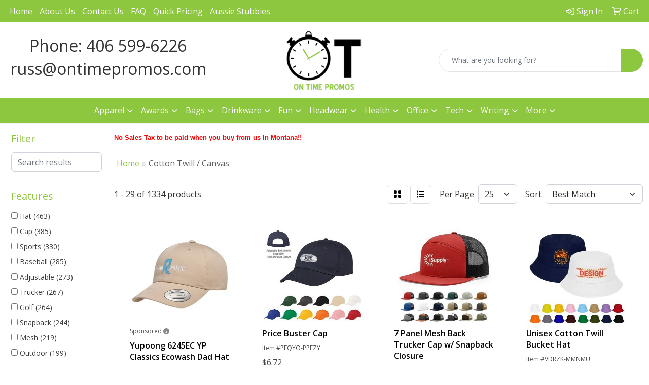

--- FILE ---
content_type: text/html
request_url: https://www.ontimepromos.com/ws/ws.dll/StartSrch?UID=107750&WENavID=19497893
body_size: 14538
content:
<!DOCTYPE html>
<html lang="en"><head>
<meta charset="utf-8">
<meta http-equiv="X-UA-Compatible" content="IE=edge">
<meta name="viewport" content="width=device-width, initial-scale=1">
<!-- The above 3 meta tags *must* come first in the head; any other head content must come *after* these tags -->


<link href="/distsite/styles/8/css/bootstrap.min.css" rel="stylesheet" />
<link href="https://fonts.googleapis.com/css?family=Open+Sans:400,600|Oswald:400,600" rel="stylesheet">
<link href="/distsite/styles/8/css/owl.carousel.min.css" rel="stylesheet">
<link href="/distsite/styles/8/css/nouislider.css" rel="stylesheet">
<!--<link href="/distsite/styles/8/css/menu.css" rel="stylesheet"/>-->
<link href="/distsite/styles/8/css/flexslider.css" rel="stylesheet">
<link href="/distsite/styles/8/css/all.min.css" rel="stylesheet">
<link href="/distsite/styles/8/css/slick/slick.css" rel="stylesheet"/>
<link href="/distsite/styles/8/css/lightbox/lightbox.css" rel="stylesheet"  />
<link href="/distsite/styles/8/css/yamm.css" rel="stylesheet" />
<!-- Custom styles for this theme -->
<link href="/we/we.dll/StyleSheet?UN=107750&Type=WETheme&TS=C45798.6595023148" rel="stylesheet">
<!-- Custom styles for this theme -->
<link href="/we/we.dll/StyleSheet?UN=107750&Type=WETheme-PS&TS=C45798.6595023148" rel="stylesheet">
<style>
body {color: #333 !important;}
#header-inner > div > div {align-items: center !important;}
.header-six #logo img {margin-top: 0; max-height: 120px;}
#header-text {text-transform: none;}
#ftlogo > a > img {max-height: 100px;}
#featured-collection-2 > div {padding: 0; margin: 0;}
#featured-collection-2 {padding: 30px 0 0 0;}
@media (min-width: 768px) {
#header-inner { padding: 15px 0px}
}
</style>

<!-- HTML5 shim and Respond.js for IE8 support of HTML5 elements and media queries -->
<!--[if lt IE 9]>
      <script src="https://oss.maxcdn.com/html5shiv/3.7.3/html5shiv.min.js"></script>
      <script src="https://oss.maxcdn.com/respond/1.4.2/respond.min.js"></script>
    <![endif]-->

</head>

<body style="background:#fff;">


  <!-- Slide-Out Menu -->
  <div id="filter-menu" class="filter-menu">
    <button id="close-menu" class="btn-close"></button>
    <div class="menu-content">
      
<aside class="filter-sidebar">



<div class="filter-section first">
	<h2>Filter</h2>
	 <div class="input-group mb-3">
	 <input type="text" style="border-right:0;" placeholder="Search results" class="form-control text-search-within-results" name="SearchWithinResults" value="" maxlength="100" onkeyup="HandleTextFilter(event);">
	  <label class="input-group-text" style="background-color:#fff;"><a  style="display:none;" href="javascript:void(0);" class="remove-filter" data-toggle="tooltip" title="Clear" onclick="ClearTextFilter();"><i class="far fa-times" aria-hidden="true"></i> <span class="fa-sr-only">x</span></a></label>
	</div>
</div>

<a href="javascript:void(0);" class="clear-filters"  style="display:none;" onclick="ClearDrillDown();">Clear all filters</a>

<div class="filter-section"  style="display:none;">
	<h2>Categories</h2>

	<div class="filter-list">

	 

		<!-- wrapper for more filters -->
        <div class="show-filter">

		</div><!-- showfilters -->

	</div>

		<a href="#" class="show-more"  style="display:none;" >Show more</a>
</div>


<div class="filter-section" >
	<h2>Features</h2>

		<div class="filter-list">

	  		<div class="checkbox"><label><input class="filtercheckbox" type="checkbox" name="2|Hat" ><span> Hat (463)</span></label></div><div class="checkbox"><label><input class="filtercheckbox" type="checkbox" name="2|Cap" ><span> Cap (385)</span></label></div><div class="checkbox"><label><input class="filtercheckbox" type="checkbox" name="2|Sports" ><span> Sports (330)</span></label></div><div class="checkbox"><label><input class="filtercheckbox" type="checkbox" name="2|Baseball" ><span> Baseball (285)</span></label></div><div class="checkbox"><label><input class="filtercheckbox" type="checkbox" name="2|Adjustable" ><span> Adjustable (273)</span></label></div><div class="checkbox"><label><input class="filtercheckbox" type="checkbox" name="2|Trucker" ><span> Trucker (267)</span></label></div><div class="checkbox"><label><input class="filtercheckbox" type="checkbox" name="2|Golf" ><span> Golf (264)</span></label></div><div class="checkbox"><label><input class="filtercheckbox" type="checkbox" name="2|Snapback" ><span> Snapback (244)</span></label></div><div class="checkbox"><label><input class="filtercheckbox" type="checkbox" name="2|Mesh" ><span> Mesh (219)</span></label></div><div class="checkbox"><label><input class="filtercheckbox" type="checkbox" name="2|Outdoor" ><span> Outdoor (199)</span></label></div><div class="show-filter"><div class="checkbox"><label><input class="filtercheckbox" type="checkbox" name="2|Cotton" ><span> Cotton (193)</span></label></div><div class="checkbox"><label><input class="filtercheckbox" type="checkbox" name="2|Fishing" ><span> Fishing (193)</span></label></div><div class="checkbox"><label><input class="filtercheckbox" type="checkbox" name="2|Baseball cap" ><span> Baseball cap (186)</span></label></div><div class="checkbox"><label><input class="filtercheckbox" type="checkbox" name="2|Patch" ><span> Patch (184)</span></label></div><div class="checkbox"><label><input class="filtercheckbox" type="checkbox" name="2|Buckle" ><span> Buckle (181)</span></label></div><div class="checkbox"><label><input class="filtercheckbox" type="checkbox" name="2|Leather" ><span> Leather (179)</span></label></div><div class="checkbox"><label><input class="filtercheckbox" type="checkbox" name="2|Tennis" ><span> Tennis (176)</span></label></div><div class="checkbox"><label><input class="filtercheckbox" type="checkbox" name="2|Team" ><span> Team (172)</span></label></div><div class="checkbox"><label><input class="filtercheckbox" type="checkbox" name="2|Headwear" ><span> Headwear (163)</span></label></div><div class="checkbox"><label><input class="filtercheckbox" type="checkbox" name="2|Breathable" ><span> Breathable (159)</span></label></div><div class="checkbox"><label><input class="filtercheckbox" type="checkbox" name="2|Business" ><span> Business (159)</span></label></div><div class="checkbox"><label><input class="filtercheckbox" type="checkbox" name="2|Club" ><span> Club (154)</span></label></div><div class="checkbox"><label><input class="filtercheckbox" type="checkbox" name="2|Boat" ><span> Boat (153)</span></label></div><div class="checkbox"><label><input class="filtercheckbox" type="checkbox" name="2|Quality" ><span> Quality (152)</span></label></div><div class="checkbox"><label><input class="filtercheckbox" type="checkbox" name="2|Sublimation" ><span> Sublimation (152)</span></label></div><div class="checkbox"><label><input class="filtercheckbox" type="checkbox" name="2|Woven label" ><span> Woven label (152)</span></label></div><div class="checkbox"><label><input class="filtercheckbox" type="checkbox" name="2|Laser engraving" ><span> Laser engraving (151)</span></label></div><div class="checkbox"><label><input class="filtercheckbox" type="checkbox" name="2|Pickleball" ><span> Pickleball (149)</span></label></div><div class="checkbox"><label><input class="filtercheckbox" type="checkbox" name="2|Car" ><span> Car (147)</span></label></div><div class="checkbox"><label><input class="filtercheckbox" type="checkbox" name="2|Fans" ><span> Fans (147)</span></label></div><div class="checkbox"><label><input class="filtercheckbox" type="checkbox" name="2|Structured" ><span> Structured (142)</span></label></div><div class="checkbox"><label><input class="filtercheckbox" type="checkbox" name="2|6 panel" ><span> 6 panel (137)</span></label></div><div class="checkbox"><label><input class="filtercheckbox" type="checkbox" name="2|Cotton twill" ><span> Cotton twill (130)</span></label></div><div class="checkbox"><label><input class="filtercheckbox" type="checkbox" name="2|Low profile" ><span> Low profile (123)</span></label></div><div class="checkbox"><label><input class="filtercheckbox" type="checkbox" name="2|Twill" ><span> Twill (123)</span></label></div><div class="checkbox"><label><input class="filtercheckbox" type="checkbox" name="2|Unstructured" ><span> Unstructured (103)</span></label></div><div class="checkbox"><label><input class="filtercheckbox" type="checkbox" name="2|Summer" ><span> Summer (102)</span></label></div><div class="checkbox"><label><input class="filtercheckbox" type="checkbox" name="2|Lightweight" ><span> Lightweight (97)</span></label></div><div class="checkbox"><label><input class="filtercheckbox" type="checkbox" name="2|Trucker cap" ><span> Trucker cap (92)</span></label></div><div class="checkbox"><label><input class="filtercheckbox" type="checkbox" name="2|Custom" ><span> Custom (84)</span></label></div><div class="checkbox"><label><input class="filtercheckbox" type="checkbox" name="2|Unisex" ><span> Unisex (83)</span></label></div><div class="checkbox"><label><input class="filtercheckbox" type="checkbox" name="2|Durable" ><span> Durable (81)</span></label></div><div class="checkbox"><label><input class="filtercheckbox" type="checkbox" name="2|Head cover" ><span> Head cover (80)</span></label></div><div class="checkbox"><label><input class="filtercheckbox" type="checkbox" name="2|Trucker hats" ><span> Trucker hats (79)</span></label></div><div class="checkbox"><label><input class="filtercheckbox" type="checkbox" name="2|Sun protection" ><span> Sun protection (77)</span></label></div><div class="checkbox"><label><input class="filtercheckbox" type="checkbox" name="2|Embroidery" ><span> Embroidery (75)</span></label></div><div class="checkbox"><label><input class="filtercheckbox" type="checkbox" name="2|Cotton cap" ><span> Cotton cap (74)</span></label></div><div class="checkbox"><label><input class="filtercheckbox" type="checkbox" name="2|Wearable" ><span> Wearable (71)</span></label></div><div class="checkbox"><label><input class="filtercheckbox" type="checkbox" name="2|Embroidered" ><span> Embroidered (70)</span></label></div><div class="checkbox"><label><input class="filtercheckbox" type="checkbox" name="2|Visor" ><span> Visor (68)</span></label></div></div>

			<!-- wrapper for more filters -->
			<div class="show-filter">

			</div><!-- showfilters -->
 		</div>
		<a href="#" class="show-more"  >Show more</a>


</div>


<div class="filter-section" >
	<h2>Colors</h2>

		<div class="filter-list">

		  	<div class="checkbox"><label><input class="filtercheckbox" type="checkbox" name="1|Black" ><span> Black (1004)</span></label></div><div class="checkbox"><label><input class="filtercheckbox" type="checkbox" name="1|Red" ><span> Red (835)</span></label></div><div class="checkbox"><label><input class="filtercheckbox" type="checkbox" name="1|White" ><span> White (823)</span></label></div><div class="checkbox"><label><input class="filtercheckbox" type="checkbox" name="1|Navy blue" ><span> Navy blue (588)</span></label></div><div class="checkbox"><label><input class="filtercheckbox" type="checkbox" name="1|Yellow" ><span> Yellow (587)</span></label></div><div class="checkbox"><label><input class="filtercheckbox" type="checkbox" name="1|Orange" ><span> Orange (569)</span></label></div><div class="checkbox"><label><input class="filtercheckbox" type="checkbox" name="1|Pink" ><span> Pink (484)</span></label></div><div class="checkbox"><label><input class="filtercheckbox" type="checkbox" name="1|Purple" ><span> Purple (465)</span></label></div><div class="checkbox"><label><input class="filtercheckbox" type="checkbox" name="1|Blue" ><span> Blue (386)</span></label></div><div class="checkbox"><label><input class="filtercheckbox" type="checkbox" name="1|Gray" ><span> Gray (381)</span></label></div><div class="show-filter"><div class="checkbox"><label><input class="filtercheckbox" type="checkbox" name="1|Brown" ><span> Brown (366)</span></label></div><div class="checkbox"><label><input class="filtercheckbox" type="checkbox" name="1|Green" ><span> Green (321)</span></label></div><div class="checkbox"><label><input class="filtercheckbox" type="checkbox" name="1|Light blue" ><span> Light blue (269)</span></label></div><div class="checkbox"><label><input class="filtercheckbox" type="checkbox" name="1|Various" ><span> Various (261)</span></label></div><div class="checkbox"><label><input class="filtercheckbox" type="checkbox" name="1|Royal blue" ><span> Royal blue (259)</span></label></div><div class="checkbox"><label><input class="filtercheckbox" type="checkbox" name="1|Dark green" ><span> Dark green (248)</span></label></div><div class="checkbox"><label><input class="filtercheckbox" type="checkbox" name="1|Maroon red" ><span> Maroon red (233)</span></label></div><div class="checkbox"><label><input class="filtercheckbox" type="checkbox" name="1|Charcoal gray" ><span> Charcoal gray (226)</span></label></div><div class="checkbox"><label><input class="filtercheckbox" type="checkbox" name="1|Khaki tan" ><span> Khaki tan (226)</span></label></div><div class="checkbox"><label><input class="filtercheckbox" type="checkbox" name="1|Olive green" ><span> Olive green (206)</span></label></div><div class="checkbox"><label><input class="filtercheckbox" type="checkbox" name="1|Kelly green" ><span> Kelly green (200)</span></label></div><div class="checkbox"><label><input class="filtercheckbox" type="checkbox" name="1|Light gray" ><span> Light gray (198)</span></label></div><div class="checkbox"><label><input class="filtercheckbox" type="checkbox" name="1|Royal" ><span> Royal (198)</span></label></div><div class="checkbox"><label><input class="filtercheckbox" type="checkbox" name="1|Hot pink" ><span> Hot pink (184)</span></label></div><div class="checkbox"><label><input class="filtercheckbox" type="checkbox" name="1|Lime green" ><span> Lime green (178)</span></label></div><div class="checkbox"><label><input class="filtercheckbox" type="checkbox" name="1|Dark brown" ><span> Dark brown (173)</span></label></div><div class="checkbox"><label><input class="filtercheckbox" type="checkbox" name="1|Cream beige" ><span> Cream beige (168)</span></label></div><div class="checkbox"><label><input class="filtercheckbox" type="checkbox" name="1|Stone" ><span> Stone (166)</span></label></div><div class="checkbox"><label><input class="filtercheckbox" type="checkbox" name="1|Carolina blue" ><span> Carolina blue (164)</span></label></div><div class="checkbox"><label><input class="filtercheckbox" type="checkbox" name="1|Coyote brown" ><span> Coyote brown (164)</span></label></div><div class="checkbox"><label><input class="filtercheckbox" type="checkbox" name="1|Burnt orange" ><span> Burnt orange (162)</span></label></div><div class="checkbox"><label><input class="filtercheckbox" type="checkbox" name="1|Mustard" ><span> Mustard (157)</span></label></div><div class="checkbox"><label><input class="filtercheckbox" type="checkbox" name="1|Slate" ><span> Slate (156)</span></label></div><div class="checkbox"><label><input class="filtercheckbox" type="checkbox" name="1|Heather charcoal" ><span> Heather charcoal (155)</span></label></div><div class="checkbox"><label><input class="filtercheckbox" type="checkbox" name="1|Medium gray" ><span> Medium gray (155)</span></label></div><div class="checkbox"><label><input class="filtercheckbox" type="checkbox" name="1|New cream" ><span> New cream (155)</span></label></div><div class="checkbox"><label><input class="filtercheckbox" type="checkbox" name="1|Heather gray" ><span> Heather gray (153)</span></label></div><div class="checkbox"><label><input class="filtercheckbox" type="checkbox" name="1|Beige" ><span> Beige (128)</span></label></div><div class="checkbox"><label><input class="filtercheckbox" type="checkbox" name="1|Khaki" ><span> Khaki (96)</span></label></div><div class="checkbox"><label><input class="filtercheckbox" type="checkbox" name="1|Khaki beige" ><span> Khaki beige (90)</span></label></div><div class="checkbox"><label><input class="filtercheckbox" type="checkbox" name="1|Black/white" ><span> Black/white (66)</span></label></div><div class="checkbox"><label><input class="filtercheckbox" type="checkbox" name="1|Navy" ><span> Navy (63)</span></label></div><div class="checkbox"><label><input class="filtercheckbox" type="checkbox" name="1|Tan" ><span> Tan (57)</span></label></div><div class="checkbox"><label><input class="filtercheckbox" type="checkbox" name="1|Forest green" ><span> Forest green (52)</span></label></div><div class="checkbox"><label><input class="filtercheckbox" type="checkbox" name="1|Gold" ><span> Gold (51)</span></label></div><div class="checkbox"><label><input class="filtercheckbox" type="checkbox" name="1|Burgundy red" ><span> Burgundy red (47)</span></label></div><div class="checkbox"><label><input class="filtercheckbox" type="checkbox" name="1|Dark blue" ><span> Dark blue (47)</span></label></div><div class="checkbox"><label><input class="filtercheckbox" type="checkbox" name="1|Dark gray" ><span> Dark gray (47)</span></label></div><div class="checkbox"><label><input class="filtercheckbox" type="checkbox" name="1|Sky blue" ><span> Sky blue (40)</span></label></div><div class="checkbox"><label><input class="filtercheckbox" type="checkbox" name="1|Army green" ><span> Army green (31)</span></label></div></div>


			<!-- wrapper for more filters -->
			<div class="show-filter">

			</div><!-- showfilters -->

		  </div>

		<a href="#" class="show-more"  >Show more</a>
</div>


<div class="filter-section"  >
	<h2>Price Range</h2>
	<div class="filter-price-wrap">
		<div class="filter-price-inner">
			<div class="input-group">
				<span class="input-group-text input-group-text-white">$</span>
				<input type="text" class="form-control form-control-sm filter-min-prices" name="min-prices" value="" placeholder="Min" onkeyup="HandlePriceFilter(event);">
			</div>
			<div class="input-group">
				<span class="input-group-text input-group-text-white">$</span>
				<input type="text" class="form-control form-control-sm filter-max-prices" name="max-prices" value="" placeholder="Max" onkeyup="HandlePriceFilter(event);">
			</div>
		</div>
		<a href="javascript:void(0)" onclick="SetPriceFilter();" ><i class="fa-solid fa-chevron-right"></i></a>
	</div>
</div>

<div class="filter-section"   >
	<h2>Quantity</h2>
	<div class="filter-price-wrap mb-2">
		<input type="text" class="form-control form-control-sm filter-quantity" value="" placeholder="Qty" onkeyup="HandleQuantityFilter(event);">
		<a href="javascript:void(0)" onclick="SetQuantityFilter();"><i class="fa-solid fa-chevron-right"></i></a>
	</div>
</div>




	</aside>

    </div>
</div>




	<div class="container-fluid">
		<div class="row">

			<div class="col-md-3 col-lg-2">
        <div class="d-none d-md-block">
          <div id="desktop-filter">
            
<aside class="filter-sidebar">



<div class="filter-section first">
	<h2>Filter</h2>
	 <div class="input-group mb-3">
	 <input type="text" style="border-right:0;" placeholder="Search results" class="form-control text-search-within-results" name="SearchWithinResults" value="" maxlength="100" onkeyup="HandleTextFilter(event);">
	  <label class="input-group-text" style="background-color:#fff;"><a  style="display:none;" href="javascript:void(0);" class="remove-filter" data-toggle="tooltip" title="Clear" onclick="ClearTextFilter();"><i class="far fa-times" aria-hidden="true"></i> <span class="fa-sr-only">x</span></a></label>
	</div>
</div>

<a href="javascript:void(0);" class="clear-filters"  style="display:none;" onclick="ClearDrillDown();">Clear all filters</a>

<div class="filter-section"  style="display:none;">
	<h2>Categories</h2>

	<div class="filter-list">

	 

		<!-- wrapper for more filters -->
        <div class="show-filter">

		</div><!-- showfilters -->

	</div>

		<a href="#" class="show-more"  style="display:none;" >Show more</a>
</div>


<div class="filter-section" >
	<h2>Features</h2>

		<div class="filter-list">

	  		<div class="checkbox"><label><input class="filtercheckbox" type="checkbox" name="2|Hat" ><span> Hat (463)</span></label></div><div class="checkbox"><label><input class="filtercheckbox" type="checkbox" name="2|Cap" ><span> Cap (385)</span></label></div><div class="checkbox"><label><input class="filtercheckbox" type="checkbox" name="2|Sports" ><span> Sports (330)</span></label></div><div class="checkbox"><label><input class="filtercheckbox" type="checkbox" name="2|Baseball" ><span> Baseball (285)</span></label></div><div class="checkbox"><label><input class="filtercheckbox" type="checkbox" name="2|Adjustable" ><span> Adjustable (273)</span></label></div><div class="checkbox"><label><input class="filtercheckbox" type="checkbox" name="2|Trucker" ><span> Trucker (267)</span></label></div><div class="checkbox"><label><input class="filtercheckbox" type="checkbox" name="2|Golf" ><span> Golf (264)</span></label></div><div class="checkbox"><label><input class="filtercheckbox" type="checkbox" name="2|Snapback" ><span> Snapback (244)</span></label></div><div class="checkbox"><label><input class="filtercheckbox" type="checkbox" name="2|Mesh" ><span> Mesh (219)</span></label></div><div class="checkbox"><label><input class="filtercheckbox" type="checkbox" name="2|Outdoor" ><span> Outdoor (199)</span></label></div><div class="show-filter"><div class="checkbox"><label><input class="filtercheckbox" type="checkbox" name="2|Cotton" ><span> Cotton (193)</span></label></div><div class="checkbox"><label><input class="filtercheckbox" type="checkbox" name="2|Fishing" ><span> Fishing (193)</span></label></div><div class="checkbox"><label><input class="filtercheckbox" type="checkbox" name="2|Baseball cap" ><span> Baseball cap (186)</span></label></div><div class="checkbox"><label><input class="filtercheckbox" type="checkbox" name="2|Patch" ><span> Patch (184)</span></label></div><div class="checkbox"><label><input class="filtercheckbox" type="checkbox" name="2|Buckle" ><span> Buckle (181)</span></label></div><div class="checkbox"><label><input class="filtercheckbox" type="checkbox" name="2|Leather" ><span> Leather (179)</span></label></div><div class="checkbox"><label><input class="filtercheckbox" type="checkbox" name="2|Tennis" ><span> Tennis (176)</span></label></div><div class="checkbox"><label><input class="filtercheckbox" type="checkbox" name="2|Team" ><span> Team (172)</span></label></div><div class="checkbox"><label><input class="filtercheckbox" type="checkbox" name="2|Headwear" ><span> Headwear (163)</span></label></div><div class="checkbox"><label><input class="filtercheckbox" type="checkbox" name="2|Breathable" ><span> Breathable (159)</span></label></div><div class="checkbox"><label><input class="filtercheckbox" type="checkbox" name="2|Business" ><span> Business (159)</span></label></div><div class="checkbox"><label><input class="filtercheckbox" type="checkbox" name="2|Club" ><span> Club (154)</span></label></div><div class="checkbox"><label><input class="filtercheckbox" type="checkbox" name="2|Boat" ><span> Boat (153)</span></label></div><div class="checkbox"><label><input class="filtercheckbox" type="checkbox" name="2|Quality" ><span> Quality (152)</span></label></div><div class="checkbox"><label><input class="filtercheckbox" type="checkbox" name="2|Sublimation" ><span> Sublimation (152)</span></label></div><div class="checkbox"><label><input class="filtercheckbox" type="checkbox" name="2|Woven label" ><span> Woven label (152)</span></label></div><div class="checkbox"><label><input class="filtercheckbox" type="checkbox" name="2|Laser engraving" ><span> Laser engraving (151)</span></label></div><div class="checkbox"><label><input class="filtercheckbox" type="checkbox" name="2|Pickleball" ><span> Pickleball (149)</span></label></div><div class="checkbox"><label><input class="filtercheckbox" type="checkbox" name="2|Car" ><span> Car (147)</span></label></div><div class="checkbox"><label><input class="filtercheckbox" type="checkbox" name="2|Fans" ><span> Fans (147)</span></label></div><div class="checkbox"><label><input class="filtercheckbox" type="checkbox" name="2|Structured" ><span> Structured (142)</span></label></div><div class="checkbox"><label><input class="filtercheckbox" type="checkbox" name="2|6 panel" ><span> 6 panel (137)</span></label></div><div class="checkbox"><label><input class="filtercheckbox" type="checkbox" name="2|Cotton twill" ><span> Cotton twill (130)</span></label></div><div class="checkbox"><label><input class="filtercheckbox" type="checkbox" name="2|Low profile" ><span> Low profile (123)</span></label></div><div class="checkbox"><label><input class="filtercheckbox" type="checkbox" name="2|Twill" ><span> Twill (123)</span></label></div><div class="checkbox"><label><input class="filtercheckbox" type="checkbox" name="2|Unstructured" ><span> Unstructured (103)</span></label></div><div class="checkbox"><label><input class="filtercheckbox" type="checkbox" name="2|Summer" ><span> Summer (102)</span></label></div><div class="checkbox"><label><input class="filtercheckbox" type="checkbox" name="2|Lightweight" ><span> Lightweight (97)</span></label></div><div class="checkbox"><label><input class="filtercheckbox" type="checkbox" name="2|Trucker cap" ><span> Trucker cap (92)</span></label></div><div class="checkbox"><label><input class="filtercheckbox" type="checkbox" name="2|Custom" ><span> Custom (84)</span></label></div><div class="checkbox"><label><input class="filtercheckbox" type="checkbox" name="2|Unisex" ><span> Unisex (83)</span></label></div><div class="checkbox"><label><input class="filtercheckbox" type="checkbox" name="2|Durable" ><span> Durable (81)</span></label></div><div class="checkbox"><label><input class="filtercheckbox" type="checkbox" name="2|Head cover" ><span> Head cover (80)</span></label></div><div class="checkbox"><label><input class="filtercheckbox" type="checkbox" name="2|Trucker hats" ><span> Trucker hats (79)</span></label></div><div class="checkbox"><label><input class="filtercheckbox" type="checkbox" name="2|Sun protection" ><span> Sun protection (77)</span></label></div><div class="checkbox"><label><input class="filtercheckbox" type="checkbox" name="2|Embroidery" ><span> Embroidery (75)</span></label></div><div class="checkbox"><label><input class="filtercheckbox" type="checkbox" name="2|Cotton cap" ><span> Cotton cap (74)</span></label></div><div class="checkbox"><label><input class="filtercheckbox" type="checkbox" name="2|Wearable" ><span> Wearable (71)</span></label></div><div class="checkbox"><label><input class="filtercheckbox" type="checkbox" name="2|Embroidered" ><span> Embroidered (70)</span></label></div><div class="checkbox"><label><input class="filtercheckbox" type="checkbox" name="2|Visor" ><span> Visor (68)</span></label></div></div>

			<!-- wrapper for more filters -->
			<div class="show-filter">

			</div><!-- showfilters -->
 		</div>
		<a href="#" class="show-more"  >Show more</a>


</div>


<div class="filter-section" >
	<h2>Colors</h2>

		<div class="filter-list">

		  	<div class="checkbox"><label><input class="filtercheckbox" type="checkbox" name="1|Black" ><span> Black (1004)</span></label></div><div class="checkbox"><label><input class="filtercheckbox" type="checkbox" name="1|Red" ><span> Red (835)</span></label></div><div class="checkbox"><label><input class="filtercheckbox" type="checkbox" name="1|White" ><span> White (823)</span></label></div><div class="checkbox"><label><input class="filtercheckbox" type="checkbox" name="1|Navy blue" ><span> Navy blue (588)</span></label></div><div class="checkbox"><label><input class="filtercheckbox" type="checkbox" name="1|Yellow" ><span> Yellow (587)</span></label></div><div class="checkbox"><label><input class="filtercheckbox" type="checkbox" name="1|Orange" ><span> Orange (569)</span></label></div><div class="checkbox"><label><input class="filtercheckbox" type="checkbox" name="1|Pink" ><span> Pink (484)</span></label></div><div class="checkbox"><label><input class="filtercheckbox" type="checkbox" name="1|Purple" ><span> Purple (465)</span></label></div><div class="checkbox"><label><input class="filtercheckbox" type="checkbox" name="1|Blue" ><span> Blue (386)</span></label></div><div class="checkbox"><label><input class="filtercheckbox" type="checkbox" name="1|Gray" ><span> Gray (381)</span></label></div><div class="show-filter"><div class="checkbox"><label><input class="filtercheckbox" type="checkbox" name="1|Brown" ><span> Brown (366)</span></label></div><div class="checkbox"><label><input class="filtercheckbox" type="checkbox" name="1|Green" ><span> Green (321)</span></label></div><div class="checkbox"><label><input class="filtercheckbox" type="checkbox" name="1|Light blue" ><span> Light blue (269)</span></label></div><div class="checkbox"><label><input class="filtercheckbox" type="checkbox" name="1|Various" ><span> Various (261)</span></label></div><div class="checkbox"><label><input class="filtercheckbox" type="checkbox" name="1|Royal blue" ><span> Royal blue (259)</span></label></div><div class="checkbox"><label><input class="filtercheckbox" type="checkbox" name="1|Dark green" ><span> Dark green (248)</span></label></div><div class="checkbox"><label><input class="filtercheckbox" type="checkbox" name="1|Maroon red" ><span> Maroon red (233)</span></label></div><div class="checkbox"><label><input class="filtercheckbox" type="checkbox" name="1|Charcoal gray" ><span> Charcoal gray (226)</span></label></div><div class="checkbox"><label><input class="filtercheckbox" type="checkbox" name="1|Khaki tan" ><span> Khaki tan (226)</span></label></div><div class="checkbox"><label><input class="filtercheckbox" type="checkbox" name="1|Olive green" ><span> Olive green (206)</span></label></div><div class="checkbox"><label><input class="filtercheckbox" type="checkbox" name="1|Kelly green" ><span> Kelly green (200)</span></label></div><div class="checkbox"><label><input class="filtercheckbox" type="checkbox" name="1|Light gray" ><span> Light gray (198)</span></label></div><div class="checkbox"><label><input class="filtercheckbox" type="checkbox" name="1|Royal" ><span> Royal (198)</span></label></div><div class="checkbox"><label><input class="filtercheckbox" type="checkbox" name="1|Hot pink" ><span> Hot pink (184)</span></label></div><div class="checkbox"><label><input class="filtercheckbox" type="checkbox" name="1|Lime green" ><span> Lime green (178)</span></label></div><div class="checkbox"><label><input class="filtercheckbox" type="checkbox" name="1|Dark brown" ><span> Dark brown (173)</span></label></div><div class="checkbox"><label><input class="filtercheckbox" type="checkbox" name="1|Cream beige" ><span> Cream beige (168)</span></label></div><div class="checkbox"><label><input class="filtercheckbox" type="checkbox" name="1|Stone" ><span> Stone (166)</span></label></div><div class="checkbox"><label><input class="filtercheckbox" type="checkbox" name="1|Carolina blue" ><span> Carolina blue (164)</span></label></div><div class="checkbox"><label><input class="filtercheckbox" type="checkbox" name="1|Coyote brown" ><span> Coyote brown (164)</span></label></div><div class="checkbox"><label><input class="filtercheckbox" type="checkbox" name="1|Burnt orange" ><span> Burnt orange (162)</span></label></div><div class="checkbox"><label><input class="filtercheckbox" type="checkbox" name="1|Mustard" ><span> Mustard (157)</span></label></div><div class="checkbox"><label><input class="filtercheckbox" type="checkbox" name="1|Slate" ><span> Slate (156)</span></label></div><div class="checkbox"><label><input class="filtercheckbox" type="checkbox" name="1|Heather charcoal" ><span> Heather charcoal (155)</span></label></div><div class="checkbox"><label><input class="filtercheckbox" type="checkbox" name="1|Medium gray" ><span> Medium gray (155)</span></label></div><div class="checkbox"><label><input class="filtercheckbox" type="checkbox" name="1|New cream" ><span> New cream (155)</span></label></div><div class="checkbox"><label><input class="filtercheckbox" type="checkbox" name="1|Heather gray" ><span> Heather gray (153)</span></label></div><div class="checkbox"><label><input class="filtercheckbox" type="checkbox" name="1|Beige" ><span> Beige (128)</span></label></div><div class="checkbox"><label><input class="filtercheckbox" type="checkbox" name="1|Khaki" ><span> Khaki (96)</span></label></div><div class="checkbox"><label><input class="filtercheckbox" type="checkbox" name="1|Khaki beige" ><span> Khaki beige (90)</span></label></div><div class="checkbox"><label><input class="filtercheckbox" type="checkbox" name="1|Black/white" ><span> Black/white (66)</span></label></div><div class="checkbox"><label><input class="filtercheckbox" type="checkbox" name="1|Navy" ><span> Navy (63)</span></label></div><div class="checkbox"><label><input class="filtercheckbox" type="checkbox" name="1|Tan" ><span> Tan (57)</span></label></div><div class="checkbox"><label><input class="filtercheckbox" type="checkbox" name="1|Forest green" ><span> Forest green (52)</span></label></div><div class="checkbox"><label><input class="filtercheckbox" type="checkbox" name="1|Gold" ><span> Gold (51)</span></label></div><div class="checkbox"><label><input class="filtercheckbox" type="checkbox" name="1|Burgundy red" ><span> Burgundy red (47)</span></label></div><div class="checkbox"><label><input class="filtercheckbox" type="checkbox" name="1|Dark blue" ><span> Dark blue (47)</span></label></div><div class="checkbox"><label><input class="filtercheckbox" type="checkbox" name="1|Dark gray" ><span> Dark gray (47)</span></label></div><div class="checkbox"><label><input class="filtercheckbox" type="checkbox" name="1|Sky blue" ><span> Sky blue (40)</span></label></div><div class="checkbox"><label><input class="filtercheckbox" type="checkbox" name="1|Army green" ><span> Army green (31)</span></label></div></div>


			<!-- wrapper for more filters -->
			<div class="show-filter">

			</div><!-- showfilters -->

		  </div>

		<a href="#" class="show-more"  >Show more</a>
</div>


<div class="filter-section"  >
	<h2>Price Range</h2>
	<div class="filter-price-wrap">
		<div class="filter-price-inner">
			<div class="input-group">
				<span class="input-group-text input-group-text-white">$</span>
				<input type="text" class="form-control form-control-sm filter-min-prices" name="min-prices" value="" placeholder="Min" onkeyup="HandlePriceFilter(event);">
			</div>
			<div class="input-group">
				<span class="input-group-text input-group-text-white">$</span>
				<input type="text" class="form-control form-control-sm filter-max-prices" name="max-prices" value="" placeholder="Max" onkeyup="HandlePriceFilter(event);">
			</div>
		</div>
		<a href="javascript:void(0)" onclick="SetPriceFilter();" ><i class="fa-solid fa-chevron-right"></i></a>
	</div>
</div>

<div class="filter-section"   >
	<h2>Quantity</h2>
	<div class="filter-price-wrap mb-2">
		<input type="text" class="form-control form-control-sm filter-quantity" value="" placeholder="Qty" onkeyup="HandleQuantityFilter(event);">
		<a href="javascript:void(0)" onclick="SetQuantityFilter();"><i class="fa-solid fa-chevron-right"></i></a>
	</div>
</div>




	</aside>

          </div>
        </div>
			</div>

			<div class="col-md-9 col-lg-10">
				<p><font face="Open Sans" size="2"><p><span style="color: #ff0000; font-family: arial,helvetica,sans-serif;"><strong><span style="font-size: small;">No Sales Tax to be paid when you buy from us in Montana!!</span></strong></span></p></font></p>

				<ol class="breadcrumb"  >
              		<li><a href="https://www.ontimepromos.com" target="_top">Home</a></li>
             	 	<li class="active">Cotton Twill / Canvas</li>
            	</ol>




				<div id="product-list-controls">

				
						<div class="d-flex align-items-center justify-content-between">
							<div class="d-none d-md-block me-3">
								1 - 29 of  1334 <span class="d-none d-lg-inline">products</span>
							</div>
					  
						  <!-- Right Aligned Controls -->
						  <div class="product-controls-right d-flex align-items-center">
       
              <button id="show-filter-button" class="btn btn-control d-block d-md-none"><i class="fa-solid fa-filter" aria-hidden="true"></i></button>

							
							<span class="me-3">
								<a href="/ws/ws.dll/StartSrch?UID=107750&WENavID=19497893&View=T&ST=260120163734297190548142566" class="btn btn-control grid" title="Change to Grid View"><i class="fa-solid fa-grid-2" aria-hidden="true"></i>  <span class="fa-sr-only">Grid</span></a>
								<a href="/ws/ws.dll/StartSrch?UID=107750&WENavID=19497893&View=L&ST=260120163734297190548142566" class="btn btn-control" title="Change to List View"><i class="fa-solid fa-list"></i> <span class="fa-sr-only">List</span></a>
							</span>
							
					  
							<!-- Number of Items Per Page -->
							<div class="me-2 d-none d-lg-block">
								<label>Per Page</label>
							</div>
							<div class="me-3 d-none d-md-block">
								<select class="form-select notranslate" onchange="GoToNewURL(this);" aria-label="Items per page">
									<option value="/ws/ws.dll/StartSrch?UID=107750&WENavID=19497893&ST=260120163734297190548142566&PPP=10" >10</option><option value="/ws/ws.dll/StartSrch?UID=107750&WENavID=19497893&ST=260120163734297190548142566&PPP=25" selected>25</option><option value="/ws/ws.dll/StartSrch?UID=107750&WENavID=19497893&ST=260120163734297190548142566&PPP=50" >50</option><option value="/ws/ws.dll/StartSrch?UID=107750&WENavID=19497893&ST=260120163734297190548142566&PPP=100" >100</option><option value="/ws/ws.dll/StartSrch?UID=107750&WENavID=19497893&ST=260120163734297190548142566&PPP=250" >250</option>
								
								</select>
							</div>
					  
							<!-- Sort By -->
							<div class="d-none d-lg-block me-2">
								<label>Sort</label>
							</div>
							<div>
								<select class="form-select" onchange="GoToNewURL(this);">
									<option value="/ws/ws.dll/StartSrch?UID=107750&WENavID=19497893&Sort=0" selected>Best Match</option><option value="/ws/ws.dll/StartSrch?UID=107750&WENavID=19497893&Sort=3">Most Popular</option><option value="/ws/ws.dll/StartSrch?UID=107750&WENavID=19497893&Sort=1">Price (Low to High)</option><option value="/ws/ws.dll/StartSrch?UID=107750&WENavID=19497893&Sort=2">Price (High to Low)</option>
								 </select>
							</div>
						  </div>
						</div>

			  </div>

				<!-- Product Results List -->
				<ul class="thumbnail-list"><li>
 <a href="https://www.ontimepromos.com/p/UFTXL-SRLGN/yupoong-6245ec-yp-classics-ecowash-dad-hat-with-embroidery" target="_parent" alt="Yupoong 6245EC YP Classics Ecowash Dad Hat with Embroidery" data-adid="69170|8531965" onclick="PostAdStatToService(508531965,1);">
 <div class="pr-list-grid">
		<img class="img-responsive" src="/ws/ws.dll/QPic?SN=69170&P=508531965&I=0&PX=300" alt="Yupoong 6245EC YP Classics Ecowash Dad Hat with Embroidery">
		<p class="pr-list-sponsored">Sponsored <span data-bs-toggle="tooltip" data-container="body" data-bs-placement="top" title="You're seeing this ad based on the product's relevance to your search query."><i class="fa fa-info-circle" aria-hidden="true"></i></span></p>
		<p class="pr-name">Yupoong 6245EC YP Classics Ecowash Dad Hat with Embroidery</p>
		<div class="pr-meta-row">
			<div class="product-reviews"  style="display:none;">
				<div class="rating-stars">
				<i class="fa-solid fa-star-sharp" aria-hidden="true"></i><i class="fa-solid fa-star-sharp" aria-hidden="true"></i><i class="fa-solid fa-star-sharp" aria-hidden="true"></i><i class="fa-solid fa-star-sharp" aria-hidden="true"></i><i class="fa-solid fa-star-sharp" aria-hidden="true"></i>
				</div>
				<span class="rating-count">(0)</span>
			</div>
			
		</div>
		<p class="pr-number"  ><span class="notranslate">Item #UFTXL-SRLGN</span></p>
		<p class="pr-price"  ><span class="notranslate">$19.66</span> - <span class="notranslate">$21.56</span></p>
 </div>
 </a>
</li>
<a name="1" href="#" alt="Item 1"></a>
<li>
 <a href="https://www.ontimepromos.com/p/PFQYO-PPEZY/price-buster-cap" target="_parent" alt="Price Buster Cap">
 <div class="pr-list-grid">
		<img class="img-responsive" src="/ws/ws.dll/QPic?SN=56780&P=757121658&I=0&PX=300" alt="Price Buster Cap">
		<p class="pr-name">Price Buster Cap</p>
		<div class="pr-meta-row">
			<div class="product-reviews"  style="display:none;">
				<div class="rating-stars">
				<i class="fa-solid fa-star-sharp" aria-hidden="true"></i><i class="fa-solid fa-star-sharp" aria-hidden="true"></i><i class="fa-solid fa-star-sharp" aria-hidden="true"></i><i class="fa-solid fa-star-sharp" aria-hidden="true"></i><i class="fa-solid fa-star-sharp" aria-hidden="true"></i>
				</div>
				<span class="rating-count">(0)</span>
			</div>
			
		</div>
		<p class="pr-number"  ><span class="notranslate">Item #PFQYO-PPEZY</span></p>
		<p class="pr-price"  ><span class="notranslate">$6.72</span></p>
 </div>
 </a>
</li>
<a name="2" href="#" alt="Item 2"></a>
<li>
 <a href="https://www.ontimepromos.com/p/OGPUI-OIDLG/7-panel-mesh-back-trucker-cap-w-snapback-closure" target="_parent" alt="7 Panel Mesh Back Trucker Cap w/ Snapback Closure">
 <div class="pr-list-grid">
		<img class="img-responsive" src="/ws/ws.dll/QPic?SN=69533&P=366540592&I=0&PX=300" alt="7 Panel Mesh Back Trucker Cap w/ Snapback Closure">
		<p class="pr-name">7 Panel Mesh Back Trucker Cap w/ Snapback Closure</p>
		<div class="pr-meta-row">
			<div class="product-reviews"  style="display:none;">
				<div class="rating-stars">
				<i class="fa-solid fa-star-sharp" aria-hidden="true"></i><i class="fa-solid fa-star-sharp" aria-hidden="true"></i><i class="fa-solid fa-star-sharp" aria-hidden="true"></i><i class="fa-solid fa-star-sharp" aria-hidden="true"></i><i class="fa-solid fa-star-sharp" aria-hidden="true"></i>
				</div>
				<span class="rating-count">(0)</span>
			</div>
			
		</div>
		<p class="pr-number"  ><span class="notranslate">Item #OGPUI-OIDLG</span></p>
		<p class="pr-price"  ><span class="notranslate">$5.83</span> - <span class="notranslate">$8.51</span></p>
 </div>
 </a>
</li>
<a name="3" href="#" alt="Item 3"></a>
<li>
 <a href="https://www.ontimepromos.com/p/VDRZK-MMNMU/unisex-cotton-twill-bucket-hat" target="_parent" alt="Unisex Cotton Twill Bucket Hat">
 <div class="pr-list-grid">
		<img class="img-responsive" src="/ws/ws.dll/QPic?SN=68786&P=965703744&I=0&PX=300" alt="Unisex Cotton Twill Bucket Hat">
		<p class="pr-name">Unisex Cotton Twill Bucket Hat</p>
		<div class="pr-meta-row">
			<div class="product-reviews"  style="display:none;">
				<div class="rating-stars">
				<i class="fa-solid fa-star-sharp active" aria-hidden="true"></i><i class="fa-solid fa-star-sharp active" aria-hidden="true"></i><i class="fa-solid fa-star-sharp active" aria-hidden="true"></i><i class="fa-solid fa-star-sharp active" aria-hidden="true"></i><i class="fa-solid fa-star-sharp active" aria-hidden="true"></i>
				</div>
				<span class="rating-count">(3)</span>
			</div>
			
		</div>
		<p class="pr-number"  ><span class="notranslate">Item #VDRZK-MMNMU</span></p>
		<p class="pr-price"  ><span class="notranslate">$3.08</span> - <span class="notranslate">$3.41</span></p>
 </div>
 </a>
</li>
<a name="4" href="#" alt="Item 4"></a>
<li>
 <a href="https://www.ontimepromos.com/p/MCKDG-MJDCY/6-panel-low-profile-unstructured-cotton-twill-baseball-cap" target="_parent" alt="6 Panel Low Profile Unstructured Cotton Twill Baseball Cap">
 <div class="pr-list-grid">
		<img class="img-responsive" src="/ws/ws.dll/QPic?SN=68786&P=145644000&I=0&PX=300" alt="6 Panel Low Profile Unstructured Cotton Twill Baseball Cap">
		<p class="pr-name">6 Panel Low Profile Unstructured Cotton Twill Baseball Cap</p>
		<div class="pr-meta-row">
			<div class="product-reviews"  style="display:none;">
				<div class="rating-stars">
				<i class="fa-solid fa-star-sharp" aria-hidden="true"></i><i class="fa-solid fa-star-sharp" aria-hidden="true"></i><i class="fa-solid fa-star-sharp" aria-hidden="true"></i><i class="fa-solid fa-star-sharp" aria-hidden="true"></i><i class="fa-solid fa-star-sharp" aria-hidden="true"></i>
				</div>
				<span class="rating-count">(0)</span>
			</div>
			
		</div>
		<p class="pr-number"  ><span class="notranslate">Item #MCKDG-MJDCY</span></p>
		<p class="pr-price"  ><span class="notranslate">$2.95</span> - <span class="notranslate">$4.33</span></p>
 </div>
 </a>
</li>
<a name="5" href="#" alt="Item 5"></a>
<li>
 <a href="https://www.ontimepromos.com/p/FGNWP-QLIAT/richardson-112-trucker-hat-with-patch-of-choice" target="_parent" alt="Richardson 112 Trucker Hat with Patch of Choice">
 <div class="pr-list-grid">
		<img class="img-responsive" src="/ws/ws.dll/QPic?SN=53001&P=507510379&I=0&PX=300" alt="Richardson 112 Trucker Hat with Patch of Choice">
		<p class="pr-name">Richardson 112 Trucker Hat with Patch of Choice</p>
		<div class="pr-meta-row">
			<div class="product-reviews"  style="display:none;">
				<div class="rating-stars">
				<i class="fa-solid fa-star-sharp active" aria-hidden="true"></i><i class="fa-solid fa-star-sharp active" aria-hidden="true"></i><i class="fa-solid fa-star-sharp active" aria-hidden="true"></i><i class="fa-solid fa-star-sharp active" aria-hidden="true"></i><i class="fa-solid fa-star-sharp active" aria-hidden="true"></i>
				</div>
				<span class="rating-count">(2)</span>
			</div>
			
		</div>
		<p class="pr-number"  ><span class="notranslate">Item #FGNWP-QLIAT</span></p>
		<p class="pr-price"  ><span class="notranslate">$19.80</span> - <span class="notranslate">$27.00</span></p>
 </div>
 </a>
</li>
<a name="6" href="#" alt="Item 6"></a>
<li>
 <a href="https://www.ontimepromos.com/p/QZTWG-RFCFQ/nike-cotton-twill-cap" target="_parent" alt="Nike Cotton Twill Cap">
 <div class="pr-list-grid">
		<img class="img-responsive" src="/ws/ws.dll/QPic?SN=69609&P=907857970&I=0&PX=300" alt="Nike Cotton Twill Cap">
		<p class="pr-name">Nike Cotton Twill Cap</p>
		<div class="pr-meta-row">
			<div class="product-reviews"  style="display:none;">
				<div class="rating-stars">
				<i class="fa-solid fa-star-sharp active" aria-hidden="true"></i><i class="fa-solid fa-star-sharp active" aria-hidden="true"></i><i class="fa-solid fa-star-sharp active" aria-hidden="true"></i><i class="fa-solid fa-star-sharp active" aria-hidden="true"></i><i class="fa-solid fa-star-sharp active" aria-hidden="true"></i>
				</div>
				<span class="rating-count">(1)</span>
			</div>
			
		</div>
		<p class="pr-number"  ><span class="notranslate">Item #QZTWG-RFCFQ</span></p>
		<p class="pr-price"  ><span class="notranslate">$37.21</span> - <span class="notranslate">$49.20</span></p>
 </div>
 </a>
</li>
<a name="7" href="#" alt="Item 7"></a>
<li>
 <a href="https://www.ontimepromos.com/p/MDRUO-RAWMW/cap-america-knit-cap-with-cuff" target="_parent" alt="Cap America Knit Cap with Cuff">
 <div class="pr-list-grid">
		<img class="img-responsive" src="/ws/ws.dll/QPic?SN=52344&P=517783798&I=0&PX=300" alt="Cap America Knit Cap with Cuff">
		<p class="pr-name">Cap America Knit Cap with Cuff</p>
		<div class="pr-meta-row">
			<div class="product-reviews"  style="display:none;">
				<div class="rating-stars">
				<i class="fa-solid fa-star-sharp" aria-hidden="true"></i><i class="fa-solid fa-star-sharp" aria-hidden="true"></i><i class="fa-solid fa-star-sharp" aria-hidden="true"></i><i class="fa-solid fa-star-sharp" aria-hidden="true"></i><i class="fa-solid fa-star-sharp" aria-hidden="true"></i>
				</div>
				<span class="rating-count">(0)</span>
			</div>
			
		</div>
		<p class="pr-number"  ><span class="notranslate">Item #MDRUO-RAWMW</span></p>
		<p class="pr-price"  ><span class="notranslate">$9.63</span> - <span class="notranslate">$12.62</span></p>
 </div>
 </a>
</li>
<a name="8" href="#" alt="Item 8"></a>
<li>
 <a href="https://www.ontimepromos.com/p/XBPYG-QHQDI/true-american-made-6-panel-standard-twill-cap" target="_parent" alt="True American Made 6-Panel Standard Twill Cap">
 <div class="pr-list-grid">
		<img class="img-responsive" src="/ws/ws.dll/QPic?SN=69609&P=967445550&I=0&PX=300" alt="True American Made 6-Panel Standard Twill Cap">
		<p class="pr-name">True American Made 6-Panel Standard Twill Cap</p>
		<div class="pr-meta-row">
			<div class="product-reviews"  style="display:none;">
				<div class="rating-stars">
				<i class="fa-solid fa-star-sharp active" aria-hidden="true"></i><i class="fa-solid fa-star-sharp active" aria-hidden="true"></i><i class="fa-solid fa-star-sharp active" aria-hidden="true"></i><i class="fa-solid fa-star-sharp active" aria-hidden="true"></i><i class="fa-solid fa-star-sharp active" aria-hidden="true"></i>
				</div>
				<span class="rating-count">(1)</span>
			</div>
			
		</div>
		<p class="pr-number"  ><span class="notranslate">Item #XBPYG-QHQDI</span></p>
		<p class="pr-price"  ><span class="notranslate">$28.03</span> - <span class="notranslate">$43.96</span></p>
 </div>
 </a>
</li>
<a name="9" href="#" alt="Item 9"></a>
<li>
 <a href="https://www.ontimepromos.com/p/HDQDG-QGJRC/full-color-bucket-hat" target="_parent" alt="Full Color Bucket Hat">
 <div class="pr-list-grid">
		<img class="img-responsive" src="/ws/ws.dll/QPic?SN=52084&P=557423600&I=0&PX=300" alt="Full Color Bucket Hat">
		<p class="pr-name">Full Color Bucket Hat</p>
		<div class="pr-meta-row">
			<div class="product-reviews"  style="display:none;">
				<div class="rating-stars">
				<i class="fa-solid fa-star-sharp" aria-hidden="true"></i><i class="fa-solid fa-star-sharp" aria-hidden="true"></i><i class="fa-solid fa-star-sharp" aria-hidden="true"></i><i class="fa-solid fa-star-sharp" aria-hidden="true"></i><i class="fa-solid fa-star-sharp" aria-hidden="true"></i>
				</div>
				<span class="rating-count">(0)</span>
			</div>
			
		</div>
		<p class="pr-number"  ><span class="notranslate">Item #HDQDG-QGJRC</span></p>
		<p class="pr-price"  ><span class="notranslate">$5.08</span> - <span class="notranslate">$7.26</span></p>
 </div>
 </a>
</li>
<a name="10" href="#" alt="Item 10"></a>
<li>
 <a href="https://www.ontimepromos.com/p/MDOWG-PVOKK/bucket-hat" target="_parent" alt="Bucket Hat">
 <div class="pr-list-grid">
		<img class="img-responsive" src="/ws/ws.dll/QPic?SN=52084&P=107233470&I=0&PX=300" alt="Bucket Hat">
		<p class="pr-name">Bucket Hat</p>
		<div class="pr-meta-row">
			<div class="product-reviews"  style="display:none;">
				<div class="rating-stars">
				<i class="fa-solid fa-star-sharp active" aria-hidden="true"></i><i class="fa-solid fa-star-sharp active" aria-hidden="true"></i><i class="fa-solid fa-star-sharp active" aria-hidden="true"></i><i class="fa-solid fa-star-sharp active" aria-hidden="true"></i><i class="fa-solid fa-star-sharp active" aria-hidden="true"></i>
				</div>
				<span class="rating-count">(1)</span>
			</div>
			
		</div>
		<p class="pr-number"  ><span class="notranslate">Item #MDOWG-PVOKK</span></p>
		<p class="pr-price"  ><span class="notranslate">$6.80</span> - <span class="notranslate">$8.87</span></p>
 </div>
 </a>
</li>
<a name="11" href="#" alt="Item 11"></a>
<li>
 <a href="https://www.ontimepromos.com/p/CDRDO-RXQCA/polyester-fishing-bucket-hat" target="_parent" alt="Polyester Fishing Bucket Hat">
 <div class="pr-list-grid">
		<img class="img-responsive" src="/ws/ws.dll/QPic?SN=52084&P=968183708&I=0&PX=300" alt="Polyester Fishing Bucket Hat">
		<p class="pr-name">Polyester Fishing Bucket Hat</p>
		<div class="pr-meta-row">
			<div class="product-reviews"  style="display:none;">
				<div class="rating-stars">
				<i class="fa-solid fa-star-sharp" aria-hidden="true"></i><i class="fa-solid fa-star-sharp" aria-hidden="true"></i><i class="fa-solid fa-star-sharp" aria-hidden="true"></i><i class="fa-solid fa-star-sharp" aria-hidden="true"></i><i class="fa-solid fa-star-sharp" aria-hidden="true"></i>
				</div>
				<span class="rating-count">(0)</span>
			</div>
			
		</div>
		<p class="pr-number"  ><span class="notranslate">Item #CDRDO-RXQCA</span></p>
		<p class="pr-price"  ><span class="notranslate">$5.18</span> - <span class="notranslate">$7.78</span></p>
 </div>
 </a>
</li>
<a name="12" href="#" alt="Item 12"></a>
<li>
 <a href="https://www.ontimepromos.com/p/LDRDH-RXQBT/foldable-waterproof-fishermans-hat" target="_parent" alt="Foldable Waterproof Fisherman's Hat">
 <div class="pr-list-grid">
		<img class="img-responsive" src="/ws/ws.dll/QPic?SN=52084&P=168183701&I=0&PX=300" alt="Foldable Waterproof Fisherman's Hat">
		<p class="pr-name">Foldable Waterproof Fisherman's Hat</p>
		<div class="pr-meta-row">
			<div class="product-reviews"  style="display:none;">
				<div class="rating-stars">
				<i class="fa-solid fa-star-sharp" aria-hidden="true"></i><i class="fa-solid fa-star-sharp" aria-hidden="true"></i><i class="fa-solid fa-star-sharp" aria-hidden="true"></i><i class="fa-solid fa-star-sharp" aria-hidden="true"></i><i class="fa-solid fa-star-sharp" aria-hidden="true"></i>
				</div>
				<span class="rating-count">(0)</span>
			</div>
			
		</div>
		<p class="pr-number"  ><span class="notranslate">Item #LDRDH-RXQBT</span></p>
		<p class="pr-price"  ><span class="notranslate">$5.14</span> - <span class="notranslate">$7.62</span></p>
 </div>
 </a>
</li>
<a name="13" href="#" alt="Item 13"></a>
<li>
 <a href="https://www.ontimepromos.com/p/NDQUK-RXQBM/polyester-chef-hat-custom-golf-hat" target="_parent" alt="Polyester Chef Hat, Custom Golf Hat">
 <div class="pr-list-grid">
		<img class="img-responsive" src="/ws/ws.dll/QPic?SN=52084&P=938183694&I=0&PX=300" alt="Polyester Chef Hat, Custom Golf Hat">
		<p class="pr-name">Polyester Chef Hat, Custom Golf Hat</p>
		<div class="pr-meta-row">
			<div class="product-reviews"  style="display:none;">
				<div class="rating-stars">
				<i class="fa-solid fa-star-sharp" aria-hidden="true"></i><i class="fa-solid fa-star-sharp" aria-hidden="true"></i><i class="fa-solid fa-star-sharp" aria-hidden="true"></i><i class="fa-solid fa-star-sharp" aria-hidden="true"></i><i class="fa-solid fa-star-sharp" aria-hidden="true"></i>
				</div>
				<span class="rating-count">(0)</span>
			</div>
			
		</div>
		<p class="pr-number"  ><span class="notranslate">Item #NDQUK-RXQBM</span></p>
		<p class="pr-price"  ><span class="notranslate">$3.33</span> - <span class="notranslate">$5.63</span></p>
 </div>
 </a>
</li>
<a name="14" href="#" alt="Item 14"></a>
<li>
 <a href="https://www.ontimepromos.com/p/GGNVG-QLIAU/richardson-112fp-five-panel-trucker-hat-with-patch-of-choice" target="_parent" alt="Richardson 112FP Five Panel Trucker Hat with Patch of Choice">
 <div class="pr-list-grid">
		<img class="img-responsive" src="/ws/ws.dll/QPic?SN=53001&P=937510380&I=0&PX=300" alt="Richardson 112FP Five Panel Trucker Hat with Patch of Choice">
		<p class="pr-name">Richardson 112FP Five Panel Trucker Hat with Patch of Choice</p>
		<div class="pr-meta-row">
			<div class="product-reviews"  style="display:none;">
				<div class="rating-stars">
				<i class="fa-solid fa-star-sharp active" aria-hidden="true"></i><i class="fa-solid fa-star-sharp active" aria-hidden="true"></i><i class="fa-solid fa-star-sharp active" aria-hidden="true"></i><i class="fa-solid fa-star-sharp active" aria-hidden="true"></i><i class="fa-solid fa-star-sharp active" aria-hidden="true"></i>
				</div>
				<span class="rating-count">(1)</span>
			</div>
			
		</div>
		<p class="pr-number"  ><span class="notranslate">Item #GGNVG-QLIAU</span></p>
		<p class="pr-price"  ><span class="notranslate">$19.80</span> - <span class="notranslate">$27.00</span></p>
 </div>
 </a>
</li>
<a name="15" href="#" alt="Item 15"></a>
<li>
 <a href="https://www.ontimepromos.com/p/BDTUG-MJDCO/6-panel-low-profile-trucker-cap" target="_parent" alt="6 Panel Low Profile Trucker Cap">
 <div class="pr-list-grid">
		<img class="img-responsive" src="/ws/ws.dll/QPic?SN=68786&P=785643990&I=0&PX=300" alt="6 Panel Low Profile Trucker Cap">
		<p class="pr-name">6 Panel Low Profile Trucker Cap</p>
		<div class="pr-meta-row">
			<div class="product-reviews"  style="display:none;">
				<div class="rating-stars">
				<i class="fa-solid fa-star-sharp" aria-hidden="true"></i><i class="fa-solid fa-star-sharp" aria-hidden="true"></i><i class="fa-solid fa-star-sharp" aria-hidden="true"></i><i class="fa-solid fa-star-sharp" aria-hidden="true"></i><i class="fa-solid fa-star-sharp" aria-hidden="true"></i>
				</div>
				<span class="rating-count">(0)</span>
			</div>
			
		</div>
		<p class="pr-number"  ><span class="notranslate">Item #BDTUG-MJDCO</span></p>
		<p class="pr-price"  ><span class="notranslate">$3.21</span> - <span class="notranslate">$4.26</span></p>
 </div>
 </a>
</li>
<a name="16" href="#" alt="Item 16"></a>
<li>
 <a href="https://www.ontimepromos.com/p/EGNCI-PCPOQ/premium-6-panel-embroidered-trucker-cap-richardson-112-best-alternative" target="_parent" alt="Premium 6 Panel Embroidered Trucker Cap - Richardson 112 Best Alternative">
 <div class="pr-list-grid">
		<img class="img-responsive" src="/ws/ws.dll/QPic?SN=69498&P=946900312&I=0&PX=300" alt="Premium 6 Panel Embroidered Trucker Cap - Richardson 112 Best Alternative">
		<p class="pr-name">Premium 6 Panel Embroidered Trucker Cap - Richardson 112 Best Alternative</p>
		<div class="pr-meta-row">
			<div class="product-reviews"  style="display:none;">
				<div class="rating-stars">
				<i class="fa-solid fa-star-sharp active" aria-hidden="true"></i><i class="fa-solid fa-star-sharp active" aria-hidden="true"></i><i class="fa-solid fa-star-sharp active" aria-hidden="true"></i><i class="fa-solid fa-star-sharp active" aria-hidden="true"></i><i class="fa-solid fa-star-sharp active" aria-hidden="true"></i>
				</div>
				<span class="rating-count">(1)</span>
			</div>
			
		</div>
		<p class="pr-number"  ><span class="notranslate">Item #EGNCI-PCPOQ</span></p>
		<p class="pr-price"  ><span class="notranslate">$7.03</span> - <span class="notranslate">$11.02</span></p>
 </div>
 </a>
</li>
<a name="17" href="#" alt="Item 17"></a>
<li>
 <a href="https://www.ontimepromos.com/p/EXTCP-MAJET/cotton-twill-mesh-back-cap" target="_parent" alt="Cotton Twill Mesh Back Cap">
 <div class="pr-list-grid">
		<img class="img-responsive" src="/ws/ws.dll/QPic?SN=56780&P=965489919&I=0&PX=300" alt="Cotton Twill Mesh Back Cap">
		<p class="pr-name">Cotton Twill Mesh Back Cap</p>
		<div class="pr-meta-row">
			<div class="product-reviews"  style="display:none;">
				<div class="rating-stars">
				<i class="fa-solid fa-star-sharp active" aria-hidden="true"></i><i class="fa-solid fa-star-sharp active" aria-hidden="true"></i><i class="fa-solid fa-star-sharp active" aria-hidden="true"></i><i class="fa-solid fa-star-sharp active" aria-hidden="true"></i><i class="fa-solid fa-star-sharp" aria-hidden="true"></i>
				</div>
				<span class="rating-count">(1)</span>
			</div>
			
		</div>
		<p class="pr-number"  ><span class="notranslate">Item #EXTCP-MAJET</span></p>
		<p class="pr-price"  ><span class="notranslate">$8.06</span> - <span class="notranslate">$12.26</span></p>
 </div>
 </a>
</li>
<a name="18" href="#" alt="Item 18"></a>
<li>
 <a href="https://www.ontimepromos.com/p/TDPUP-QGJRB/bucket-hat-wdouble-side-embroidery" target="_parent" alt="Bucket Hat w/Double Side Embroidery">
 <div class="pr-list-grid">
		<img class="img-responsive" src="/ws/ws.dll/QPic?SN=52084&P=727423599&I=0&PX=300" alt="Bucket Hat w/Double Side Embroidery">
		<p class="pr-name">Bucket Hat w/Double Side Embroidery</p>
		<div class="pr-meta-row">
			<div class="product-reviews"  style="display:none;">
				<div class="rating-stars">
				<i class="fa-solid fa-star-sharp active" aria-hidden="true"></i><i class="fa-solid fa-star-sharp active" aria-hidden="true"></i><i class="fa-solid fa-star-sharp active" aria-hidden="true"></i><i class="fa-solid fa-star-sharp active" aria-hidden="true"></i><i class="fa-solid fa-star-sharp active" aria-hidden="true"></i>
				</div>
				<span class="rating-count">(1)</span>
			</div>
			
		</div>
		<p class="pr-number"  ><span class="notranslate">Item #TDPUP-QGJRB</span></p>
		<p class="pr-price"  ><span class="notranslate">$4.98</span> - <span class="notranslate">$7.15</span></p>
 </div>
 </a>
</li>
<a name="19" href="#" alt="Item 19"></a>
<li>
 <a href="https://www.ontimepromos.com/p/MYRDI-MHRRY/poplin-golf-cap" target="_parent" alt="Poplin Golf Cap">
 <div class="pr-list-grid">
		<img class="img-responsive" src="/ws/ws.dll/QPic?SN=67027&P=565618702&I=0&PX=300" alt="Poplin Golf Cap">
		<p class="pr-name">Poplin Golf Cap</p>
		<div class="pr-meta-row">
			<div class="product-reviews"  style="display:none;">
				<div class="rating-stars">
				<i class="fa-solid fa-star-sharp" aria-hidden="true"></i><i class="fa-solid fa-star-sharp" aria-hidden="true"></i><i class="fa-solid fa-star-sharp" aria-hidden="true"></i><i class="fa-solid fa-star-sharp" aria-hidden="true"></i><i class="fa-solid fa-star-sharp" aria-hidden="true"></i>
				</div>
				<span class="rating-count">(0)</span>
			</div>
			
		</div>
		<p class="pr-number"  ><span class="notranslate">Item #MYRDI-MHRRY</span></p>
		<p class="pr-price"  ><span class="notranslate">$5.50</span> - <span class="notranslate">$7.63</span></p>
 </div>
 </a>
</li>
<a name="20" href="#" alt="Item 20"></a>
<li>
 <a href="https://www.ontimepromos.com/p/OFQWH-QSUGL/richardson-336-burnside-wleatherette-adhesive-patches-or-embroidery" target="_parent" alt="Richardson #336 Burnside w/Leatherette Adhesive Patches or Embroidery">
 <div class="pr-list-grid">
		<img class="img-responsive" src="/ws/ws.dll/QPic?SN=69170&P=767641671&I=0&PX=300" alt="Richardson #336 Burnside w/Leatherette Adhesive Patches or Embroidery">
		<p class="pr-name">Richardson #336 Burnside w/Leatherette Adhesive Patches or Embroidery</p>
		<div class="pr-meta-row">
			<div class="product-reviews"  style="display:none;">
				<div class="rating-stars">
				<i class="fa-solid fa-star-sharp" aria-hidden="true"></i><i class="fa-solid fa-star-sharp" aria-hidden="true"></i><i class="fa-solid fa-star-sharp" aria-hidden="true"></i><i class="fa-solid fa-star-sharp" aria-hidden="true"></i><i class="fa-solid fa-star-sharp" aria-hidden="true"></i>
				</div>
				<span class="rating-count">(0)</span>
			</div>
			
		</div>
		<p class="pr-number"  ><span class="notranslate">Item #OFQWH-QSUGL</span></p>
		<p class="pr-price"  ><span class="notranslate">$20.80</span> - <span class="notranslate">$23.09</span></p>
 </div>
 </a>
</li>
<a name="21" href="#" alt="Item 21"></a>
<li>
 <a href="https://www.ontimepromos.com/p/AYRDG-MHRRW/pro-style-constructed-5-panel-twill-mesh-cap" target="_parent" alt="Pro Style (Constructed) 5 Panel Twill Mesh Cap">
 <div class="pr-list-grid">
		<img class="img-responsive" src="/ws/ws.dll/QPic?SN=67027&P=765618700&I=0&PX=300" alt="Pro Style (Constructed) 5 Panel Twill Mesh Cap">
		<p class="pr-name">Pro Style (Constructed) 5 Panel Twill Mesh Cap</p>
		<div class="pr-meta-row">
			<div class="product-reviews"  style="display:none;">
				<div class="rating-stars">
				<i class="fa-solid fa-star-sharp" aria-hidden="true"></i><i class="fa-solid fa-star-sharp" aria-hidden="true"></i><i class="fa-solid fa-star-sharp" aria-hidden="true"></i><i class="fa-solid fa-star-sharp" aria-hidden="true"></i><i class="fa-solid fa-star-sharp" aria-hidden="true"></i>
				</div>
				<span class="rating-count">(0)</span>
			</div>
			
		</div>
		<p class="pr-number"  ><span class="notranslate">Item #AYRDG-MHRRW</span></p>
		<p class="pr-price"  ><span class="notranslate">$5.50</span> - <span class="notranslate">$7.63</span></p>
 </div>
 </a>
</li>
<a name="22" href="#" alt="Item 22"></a>
<li>
 <a href="https://www.ontimepromos.com/p/FYRDL-MHRSB/pro-style-constructed-5-panel-cotton-twill-cap" target="_parent" alt="Pro Style (Constructed) 5 Panel Cotton Twill Cap">
 <div class="pr-list-grid">
		<img class="img-responsive" src="/ws/ws.dll/QPic?SN=67027&P=765618705&I=0&PX=300" alt="Pro Style (Constructed) 5 Panel Cotton Twill Cap">
		<p class="pr-name">Pro Style (Constructed) 5 Panel Cotton Twill Cap</p>
		<div class="pr-meta-row">
			<div class="product-reviews"  style="display:none;">
				<div class="rating-stars">
				<i class="fa-solid fa-star-sharp" aria-hidden="true"></i><i class="fa-solid fa-star-sharp" aria-hidden="true"></i><i class="fa-solid fa-star-sharp" aria-hidden="true"></i><i class="fa-solid fa-star-sharp" aria-hidden="true"></i><i class="fa-solid fa-star-sharp" aria-hidden="true"></i>
				</div>
				<span class="rating-count">(0)</span>
			</div>
			
		</div>
		<p class="pr-number"  ><span class="notranslate">Item #FYRDL-MHRSB</span></p>
		<p class="pr-price"  ><span class="notranslate">$5.50</span> - <span class="notranslate">$7.63</span></p>
 </div>
 </a>
</li>
<a name="23" href="#" alt="Item 23"></a>
<li>
 <a href="https://www.ontimepromos.com/p/XYRDO-MHRSE/low-crown-constructed-5-panel-cotton-twill-cap" target="_parent" alt="Low Crown (Constructed) 5 Panel Cotton Twill Cap">
 <div class="pr-list-grid">
		<img class="img-responsive" src="/ws/ws.dll/QPic?SN=67027&P=965618708&I=0&PX=300" alt="Low Crown (Constructed) 5 Panel Cotton Twill Cap">
		<p class="pr-name">Low Crown (Constructed) 5 Panel Cotton Twill Cap</p>
		<div class="pr-meta-row">
			<div class="product-reviews"  style="display:none;">
				<div class="rating-stars">
				<i class="fa-solid fa-star-sharp" aria-hidden="true"></i><i class="fa-solid fa-star-sharp" aria-hidden="true"></i><i class="fa-solid fa-star-sharp" aria-hidden="true"></i><i class="fa-solid fa-star-sharp" aria-hidden="true"></i><i class="fa-solid fa-star-sharp" aria-hidden="true"></i>
				</div>
				<span class="rating-count">(0)</span>
			</div>
			
		</div>
		<p class="pr-number"  ><span class="notranslate">Item #XYRDO-MHRSE</span></p>
		<p class="pr-price"  ><span class="notranslate">$5.50</span> - <span class="notranslate">$7.98</span></p>
 </div>
 </a>
</li>
<a name="24" href="#" alt="Item 24"></a>
<li>
 <a href="https://www.ontimepromos.com/p/LATAO-PTMJI/premium-6-panel-trucker-cap-w-leatherette-patch-richardson-112-best-alternative" target="_parent" alt="Premium 6 Panel Trucker Cap w/ Leatherette Patch - Richardson 112 Best Alternative">
 <div class="pr-list-grid">
		<img class="img-responsive" src="/ws/ws.dll/QPic?SN=69498&P=747196938&I=0&PX=300" alt="Premium 6 Panel Trucker Cap w/ Leatherette Patch - Richardson 112 Best Alternative">
		<p class="pr-name">Premium 6 Panel Trucker Cap w/ Leatherette Patch - Richardson 112 Best Alternative</p>
		<div class="pr-meta-row">
			<div class="product-reviews"  style="display:none;">
				<div class="rating-stars">
				<i class="fa-solid fa-star-sharp active" aria-hidden="true"></i><i class="fa-solid fa-star-sharp active" aria-hidden="true"></i><i class="fa-solid fa-star-sharp active" aria-hidden="true"></i><i class="fa-solid fa-star-sharp active" aria-hidden="true"></i><i class="fa-solid fa-star-sharp active" aria-hidden="true"></i>
				</div>
				<span class="rating-count">(1)</span>
			</div>
			
		</div>
		<p class="pr-number"  ><span class="notranslate">Item #LATAO-PTMJI</span></p>
		<p class="pr-price"  ><span class="notranslate">$7.42</span> - <span class="notranslate">$12.80</span></p>
 </div>
 </a>
</li>
<a name="25" href="#" alt="Item 25"></a>
<li>
 <a href="https://www.ontimepromos.com/p/IXMUI-SAFNG/port-authority-snapback-flat-bill-cap" target="_parent" alt="Port Authority® Snapback Flat Bill Cap">
 <div class="pr-list-grid">
		<img class="img-responsive" src="/ws/ws.dll/QPic?SN=69609&P=148229292&I=0&PX=300" alt="Port Authority® Snapback Flat Bill Cap">
		<p class="pr-name">Port Authority® Snapback Flat Bill Cap</p>
		<div class="pr-meta-row">
			<div class="product-reviews"  style="display:none;">
				<div class="rating-stars">
				<i class="fa-solid fa-star-sharp" aria-hidden="true"></i><i class="fa-solid fa-star-sharp" aria-hidden="true"></i><i class="fa-solid fa-star-sharp" aria-hidden="true"></i><i class="fa-solid fa-star-sharp" aria-hidden="true"></i><i class="fa-solid fa-star-sharp" aria-hidden="true"></i>
				</div>
				<span class="rating-count">(0)</span>
			</div>
			
		</div>
		<p class="pr-number"  ><span class="notranslate">Item #IXMUI-SAFNG</span></p>
		<p class="pr-price"  ><span class="notranslate">$16.21</span> - <span class="notranslate">$22.77</span></p>
 </div>
 </a>
</li>
<a name="26" href="#" alt="Item 26"></a>
<li>
 <a href="https://www.ontimepromos.com/p/OBPAK-QHQCS/true-american-made-6-panel-100-cotton-twill-dad-cap" target="_parent" alt="True American Made 6-Panel 100% Cotton Twill Dad Cap">
 <div class="pr-list-grid">
		<img class="img-responsive" src="/ws/ws.dll/QPic?SN=69609&P=507445534&I=0&PX=300" alt="True American Made 6-Panel 100% Cotton Twill Dad Cap">
		<p class="pr-name">True American Made 6-Panel 100% Cotton Twill Dad Cap</p>
		<div class="pr-meta-row">
			<div class="product-reviews"  style="display:none;">
				<div class="rating-stars">
				<i class="fa-solid fa-star-sharp active" aria-hidden="true"></i><i class="fa-solid fa-star-sharp active" aria-hidden="true"></i><i class="fa-solid fa-star-sharp active" aria-hidden="true"></i><i class="fa-solid fa-star-sharp active" aria-hidden="true"></i><i class="fa-solid fa-star-sharp active" aria-hidden="true"></i>
				</div>
				<span class="rating-count">(1)</span>
			</div>
			
		</div>
		<p class="pr-number"  ><span class="notranslate">Item #OBPAK-QHQCS</span></p>
		<p class="pr-price"  ><span class="notranslate">$27.62</span> - <span class="notranslate">$43.30</span></p>
 </div>
 </a>
</li>
<a name="27" href="#" alt="Item 27"></a>
<li>
 <a href="https://www.ontimepromos.com/p/NCSWM-JYPEY/x-tra-value-six-panel-trucker-cap" target="_parent" alt="X-tra Value Six Panel Trucker Cap">
 <div class="pr-list-grid">
		<img class="img-responsive" src="/ws/ws.dll/QPic?SN=50597&P=324544876&I=0&PX=300" alt="X-tra Value Six Panel Trucker Cap">
		<p class="pr-name">X-tra Value Six Panel Trucker Cap</p>
		<div class="pr-meta-row">
			<div class="product-reviews"  style="display:none;">
				<div class="rating-stars">
				<i class="fa-solid fa-star-sharp active" aria-hidden="true"></i><i class="fa-solid fa-star-sharp active" aria-hidden="true"></i><i class="fa-solid fa-star-sharp active" aria-hidden="true"></i><i class="fa-solid fa-star-sharp active" aria-hidden="true"></i><i class="fa-solid fa-star-sharp active" aria-hidden="true"></i>
				</div>
				<span class="rating-count">(1)</span>
			</div>
			
		</div>
		<p class="pr-number"  ><span class="notranslate">Item #NCSWM-JYPEY</span></p>
		<p class="pr-price"  ><span class="notranslate">$8.66</span> - <span class="notranslate">$10.90</span></p>
 </div>
 </a>
</li>
</ul>

			    <ul class="pagination center">
						  <!--
                          <li class="page-item">
                            <a class="page-link" href="#" aria-label="Previous">
                              <span aria-hidden="true">&laquo;</span>
                            </a>
                          </li>
						  -->
							<li class="page-item active"><a class="page-link" href="/ws/ws.dll/StartSrch?UID=107750&WENavID=19497893&ST=260120163734297190548142566&Start=0" title="Page 1" onMouseOver="window.status='Page 1';return true;" onMouseOut="window.status='';return true;"><span class="notranslate">1<span></a></li><li class="page-item"><a class="page-link" href="/ws/ws.dll/StartSrch?UID=107750&WENavID=19497893&ST=260120163734297190548142566&Start=28" title="Page 2" onMouseOver="window.status='Page 2';return true;" onMouseOut="window.status='';return true;"><span class="notranslate">2<span></a></li><li class="page-item"><a class="page-link" href="/ws/ws.dll/StartSrch?UID=107750&WENavID=19497893&ST=260120163734297190548142566&Start=56" title="Page 3" onMouseOver="window.status='Page 3';return true;" onMouseOut="window.status='';return true;"><span class="notranslate">3<span></a></li><li class="page-item"><a class="page-link" href="/ws/ws.dll/StartSrch?UID=107750&WENavID=19497893&ST=260120163734297190548142566&Start=84" title="Page 4" onMouseOver="window.status='Page 4';return true;" onMouseOut="window.status='';return true;"><span class="notranslate">4<span></a></li><li class="page-item"><a class="page-link" href="/ws/ws.dll/StartSrch?UID=107750&WENavID=19497893&ST=260120163734297190548142566&Start=112" title="Page 5" onMouseOver="window.status='Page 5';return true;" onMouseOut="window.status='';return true;"><span class="notranslate">5<span></a></li>
						  
                          <li class="page-item">
                            <a class="page-link" href="/ws/ws.dll/StartSrch?UID=107750&WENavID=19497893&Start=28&ST=260120163734297190548142566" aria-label="Next">
                              <span aria-hidden="true">&raquo;</span>
                            </a>
                          </li>
						  
							  </ul>

			</div>
		</div><!-- row -->

		<div class="row">
            <div class="col-12">
                <!-- Custom footer -->
                
            </div>
        </div>

	</div><!-- conatiner fluid -->


	<!-- Bootstrap core JavaScript
    ================================================== -->
    <!-- Placed at the end of the document so the pages load faster -->
    <script src="/distsite/styles/8/js/jquery.min.js"></script>
    <script src="/distsite/styles/8/js/bootstrap.min.js"></script>
   <script src="/distsite/styles/8/js/custom.js"></script>

	<!-- iFrame Resizer -->
	<script src="/js/iframeResizer.contentWindow.min.js"></script>
	<script src="/js/IFrameUtils.js?20150930"></script> <!-- For custom iframe integration functions (not resizing) -->
	<script>ScrollParentToTop();</script>

	



<!-- Custom - This page only -->
<script>

$(document).ready(function () {
    const $menuButton = $("#show-filter-button");
    const $closeMenuButton = $("#close-menu");
    const $slideMenu = $("#filter-menu");

    // open
    $menuButton.on("click", function (e) {
        e.stopPropagation(); 
        $slideMenu.addClass("open");
    });

    // close
    $closeMenuButton.on("click", function (e) {
        e.stopPropagation(); 
        $slideMenu.removeClass("open");
    });

    // clicking outside
    $(document).on("click", function (e) {
        if (!$slideMenu.is(e.target) && $slideMenu.has(e.target).length === 0) {
            $slideMenu.removeClass("open");
        }
    });

    // prevent click inside the menu from closing it
    $slideMenu.on("click", function (e) {
        e.stopPropagation();
    });
});


$(document).ready(function() {

	
var tooltipTriggerList = [].slice.call(document.querySelectorAll('[data-bs-toggle="tooltip"]'))
var tooltipList = tooltipTriggerList.map(function (tooltipTriggerEl) {
  return new bootstrap.Tooltip(tooltipTriggerEl, {
    'container': 'body'
  })
})


	
 // Filter Sidebar
 $(".show-filter").hide();
 $(".show-more").click(function (e) {
  e.preventDefault();
  $(this).siblings(".filter-list").find(".show-filter").slideToggle(400);
  $(this).toggleClass("show");
  $(this).text() === 'Show more' ? $(this).text('Show less') : $(this).text('Show more');
 });
 
   
});

// Drill-down filter check event
$(".filtercheckbox").click(function() {
  var checkboxid=this.name;
  var checkboxval=this.checked ? '1' : '0';
  GetRequestFromService('/ws/ws.dll/PSSearchFilterEdit?UID=107750&ST=260120163734297190548142566&ID='+encodeURIComponent(checkboxid)+'&Val='+checkboxval);
  ReloadSearchResults();
});

function ClearDrillDown()
{
  $('.text-search-within-results').val('');
  GetRequestFromService('/ws/ws.dll/PSSearchFilterEdit?UID=107750&ST=260120163734297190548142566&Clear=1');
  ReloadSearchResults();
}

function SetPriceFilter()
{
  var low;
  var hi;
  if ($('#filter-menu').hasClass('open')) {
    low = $('#filter-menu .filter-min-prices').val().trim();
    hi = $('#filter-menu .filter-max-prices').val().trim();
  } else {
    low = $('#desktop-filter .filter-min-prices').val().trim();
    hi = $('#desktop-filter .filter-max-prices').val().trim();
  }
  GetRequestFromService('/ws/ws.dll/PSSearchFilterEdit?UID=107750&ST=260120163734297190548142566&ID=3&LowPrc='+low+'&HiPrc='+hi);
  ReloadSearchResults();
}

function SetQuantityFilter()
{
  var qty;
  if ($('#filter-menu').hasClass('open')) {
    qty = $('#filter-menu .filter-quantity').val().trim();
  } else {
    qty = $('#desktop-filter .filter-quantity').val().trim();
  }
  GetRequestFromService('/ws/ws.dll/PSSearchFilterEdit?UID=107750&ST=260120163734297190548142566&ID=4&Qty='+qty);
  ReloadSearchResults();
}

function ReloadSearchResults(textsearch)
{
  var searchText;
  var url = '/ws/ws.dll/StartSrch?UID=107750&ST=260120163734297190548142566&Sort=&View=';
  var newUrl = new URL(url, window.location.origin);

  if ($('#filter-menu').hasClass('open')) {
    searchText = $('#filter-menu .text-search-within-results').val().trim();
  } else {
    searchText = $('#desktop-filter .text-search-within-results').val().trim();
  }

  if (searchText) {
    newUrl.searchParams.set('tf', searchText);
  }

  window.location.href = newUrl.toString();
}

function GoToNewURL(entered)
{
	to=entered.options[entered.selectedIndex].value;
	if (to>"") {
		location=to;
		entered.selectedIndex=0;
	}
}

function PostAdStatToService(AdID, Type)
{
  var URL = '/we/we.dll/AdStat?AdID='+ AdID + '&Type=' +Type;

  // Try using sendBeacon.  Some browsers may block this.
  if (navigator && navigator.sendBeacon) {
      navigator.sendBeacon(URL);
  }
  else {
    // Fall back to this method if sendBeacon is not supported
    // Note: must be synchronous - o/w page unlads before it's called
    // This will not work on Chrome though (which is why we use sendBeacon)
    GetRequestFromService(URL);
  }
}

function HandleTextFilter(e)
{
  if (e.key != 'Enter') return;

  e.preventDefault();
  ReloadSearchResults();
}

function ClearTextFilter()
{
  $('.text-search-within-results').val('');
  ReloadSearchResults();
}

function HandlePriceFilter(e)
{
  if (e.key != 'Enter') return;

  e.preventDefault();
  SetPriceFilter();
}

function HandleQuantityFilter(e)
{
  if (e.key != 'Enter') return;

  e.preventDefault();
  SetQuantityFilter();
}

</script>
<!-- End custom -->



</body>
</html>
